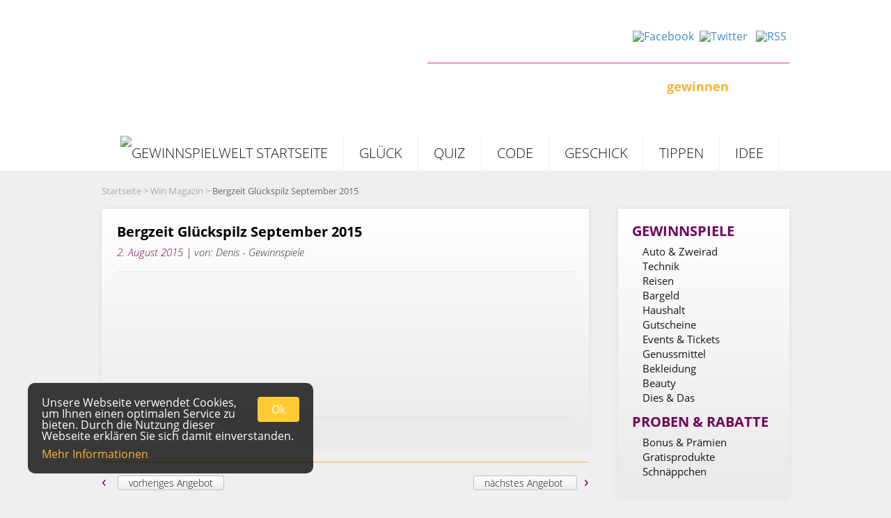

--- FILE ---
content_type: text/html; charset=UTF-8
request_url: https://www.gewinnspielwelt.de/slider/bergzeit-glueckspilz-august-2015/
body_size: 8034
content:
 <!DOCTYPE html PUBLIC "-//W3C//DTD XHTML 1.0 Transitional//DE" "http://www.w3.org/TR/xhtml1/DTD/xhtml1-transitional.dtd">
<html xmlns="http://www.w3.org/1999/xhtml" lang="de">
<head profile="http://gmpg.org/xfn/11">

	<meta http-equiv="Content-Type" content="text/html; charset=UTF-8" />
	<meta name="viewport" content="width=988, user-scalable=yes, initial-scale=1, maximum-scale=5">
	<title>Bergzeit Glückspilz September 2015</title>
	<link rel="shortcut icon" href="https://www.gewinnspielwelt.de/wp-content/themes/gewinnspielwelt/images/favicon/favicon.ico" type="image/x-icon" />
	<link rel="apple-touch-icon" sizes="57x57" href="https://www.gewinnspielwelt.de/wp-content/themes/gewinnspielwelt/images/favicon/apple-touch-icon-57x57.png">
	<link rel="apple-touch-icon" sizes="60x60" href="https://www.gewinnspielwelt.de/wp-content/themes/gewinnspielwelt/images/favicon/apple-touch-icon-60x60.png">
	<link rel="apple-touch-icon" sizes="72x72" href="https://www.gewinnspielwelt.de/wp-content/themes/gewinnspielwelt/images/favicon/apple-touch-icon-72x72.png">
	<link rel="apple-touch-icon" sizes="76x76" href="https://www.gewinnspielwelt.de/wp-content/themes/gewinnspielwelt/images/favicon/apple-touch-icon-76x76.png">
	<link rel="apple-touch-icon" sizes="114x114" href="https://www.gewinnspielwelt.de/wp-content/themes/gewinnspielwelt/images/favicon/apple-touch-icon-114x114.png">
	<link rel="apple-touch-icon" sizes="120x120" href="https://www.gewinnspielwelt.de/wp-content/themes/gewinnspielwelt/images/favicon/apple-touch-icon-120x120.png">
	<link rel="apple-touch-icon" sizes="144x144" href="https://www.gewinnspielwelt.de/wp-content/themes/gewinnspielwelt/images/favicon/apple-touch-icon-144x144.png">
	<link rel="apple-touch-icon" sizes="152x152" href="https://www.gewinnspielwelt.de/wp-content/themes/gewinnspielwelt/images/favicon/apple-touch-icon-152x152.png">
	<link rel="apple-touch-icon" sizes="180x180" href="https://www.gewinnspielwelt.de/wp-content/themes/gewinnspielwelt/images/favicon/apple-touch-icon-180x180.png">
	<link rel="icon" type="image/png" href="https://www.gewinnspielwelt.de/wp-content/themes/gewinnspielwelt/images/favicon/favicon-16x16.png" sizes="16x16">
	<link rel="icon" type="image/png" href="https://www.gewinnspielwelt.de/wp-content/themes/gewinnspielwelt/images/favicon/favicon-32x32.png" sizes="32x32">
	<link rel="icon" type="image/png" href="https://www.gewinnspielwelt.de/wp-content/themes/gewinnspielwelt/images/favicon/favicon-96x96.png" sizes="96x96">
	<link rel="icon" type="image/png" href="https://www.gewinnspielwelt.de/wp-content/themes/gewinnspielwelt/images/favicon/android-chrome-192x192.png" sizes="192x192">
	<meta name="msapplication-square70x70logo" content="https://www.gewinnspielwelt.de/wp-content/themes/gewinnspielwelt/images/favicon/smalltile.png" />
	<meta name="msapplication-square150x150logo" content="https://www.gewinnspielwelt.de/wp-content/themes/gewinnspielwelt/images/favicon/mediumtile.png" />
	<meta name="msapplication-wide310x150logo" content="https://www.gewinnspielwelt.de/wp-content/themes/gewinnspielwelt/images/favicon/widetile.png" />
	<meta name="msapplication-square310x310logo" content="https://www.gewinnspielwelt.de/wp-content/themes/gewinnspielwelt/images/favicon/largetile.png" />

	<link rel="stylesheet" href="https://www.gewinnspielwelt.de/wp-content/cache/autoptimize/css/autoptimize_single_935df785643fc0d168a4fe9f06688c66.css" type="text/css" media="screen" />
	<link rel="pingback" href="https://www.gewinnspielwelt.de/xmlrpc.php" />
	<script type="text/javascript">
		var blogUrl = "https://www.gewinnspielwelt.de/";
		var templateUrl = "https://www.gewinnspielwelt.de/wp-content/themes/gewinnspielwelt";
	</script>
	<script type="text/javascript"> 
	var gaProperty = 'UA-56570064-1';
	var disableStr = 'ga-disable-' + gaProperty;
	if (document.cookie.indexOf(disableStr + '=true') > -1) {
	window[disableStr] = true;
	}
	function gaOptout() {
	document.cookie = disableStr + '=true; expires=Thu, 31 Dec 2099 23:59:59 UTC; path=/';
	window[disableStr] = true;
	}
	function gaOptin() {
	document.cookie = disableStr + '=false; expires=Thu, 31 Dec 2099 23:59:59 UTC; path=/';
	window[disableStr] = false;
	}
	//standard is opt-out
	//gaOptout();
	</script>
	<script>
		(function(i,s,o,g,r,a,m){i['GoogleAnalyticsObject']=r;i[r]=i[r]||function(){
		(i[r].q=i[r].q||[]).push(arguments)},i[r].l=1*new Date();a=s.createElement(o),
		m=s.getElementsByTagName(o)[0];a.async=1;a.src=g;m.parentNode.insertBefore(a,m)
		})(window,document,'script','//www.google-analytics.com/analytics.js','ga');

		ga('create', 'UA-56570064-1', 'auto');
		ga('set', 'anonymizeIp', true);
		ga('send', 'pageview');
	</script>

	<meta name='robots' content='index, follow, max-image-preview:large, max-snippet:-1, max-video-preview:-1' />

	<!-- This site is optimized with the Yoast SEO plugin v17.2 - https://yoast.com/wordpress/plugins/seo/ -->
	<meta name="description" content="Im Monat August verlost Bergzeit ein ein Winter-Parka von 66° North im Wert von über 500,- Euro. Jetzt kostenlos Bergzeit Glückspilz Gewinnspiel teilnehmen." />
	<link rel="canonical" href="https://www.gewinnspielwelt.de/slider/bergzeit-glueckspilz-august-2015/" />
	<meta property="og:locale" content="de_DE" />
	<meta property="og:type" content="article" />
	<meta property="og:title" content="Bergzeit Glückspilz September 2015" />
	<meta property="og:description" content="Im Monat August verlost Bergzeit ein ein Winter-Parka von 66° North im Wert von über 500,- Euro. Jetzt kostenlos Bergzeit Glückspilz Gewinnspiel teilnehmen." />
	<meta property="og:url" content="https://www.gewinnspielwelt.de/slider/bergzeit-glueckspilz-august-2015/" />
	<meta property="og:site_name" content="Gewinnspiele kostenlos und seriös" />
	<meta property="article:modified_time" content="2015-10-02T21:47:48+00:00" />
	<script type="application/ld+json" class="yoast-schema-graph">{"@context":"https://schema.org","@graph":[{"@type":"WebSite","@id":"https://www.gewinnspielwelt.de/#website","url":"https://www.gewinnspielwelt.de/","name":"Gewinnspiele kostenlos und seri\u00f6s","description":"Gratis Gewinnspiele - mitmachen und Preise gewinnen","potentialAction":[{"@type":"SearchAction","target":{"@type":"EntryPoint","urlTemplate":"https://www.gewinnspielwelt.de/?s={search_term_string}"},"query-input":"required name=search_term_string"}],"inLanguage":"de"},{"@type":"WebPage","@id":"https://www.gewinnspielwelt.de/slider/bergzeit-glueckspilz-august-2015/#webpage","url":"https://www.gewinnspielwelt.de/slider/bergzeit-glueckspilz-august-2015/","name":"Bergzeit Gl\u00fcckspilz September 2015","isPartOf":{"@id":"https://www.gewinnspielwelt.de/#website"},"datePublished":"2015-08-02T21:00:19+00:00","dateModified":"2015-10-02T21:47:48+00:00","description":"Im Monat August verlost Bergzeit ein ein Winter-Parka von 66\u00b0 North im Wert von \u00fcber 500,- Euro. Jetzt kostenlos Bergzeit Gl\u00fcckspilz Gewinnspiel teilnehmen.","breadcrumb":{"@id":"https://www.gewinnspielwelt.de/slider/bergzeit-glueckspilz-august-2015/#breadcrumb"},"inLanguage":"de","potentialAction":[{"@type":"ReadAction","target":["https://www.gewinnspielwelt.de/slider/bergzeit-glueckspilz-august-2015/"]}]},{"@type":"BreadcrumbList","@id":"https://www.gewinnspielwelt.de/slider/bergzeit-glueckspilz-august-2015/#breadcrumb","itemListElement":[{"@type":"ListItem","position":1,"name":"Home","item":"https://www.gewinnspielwelt.de/"},{"@type":"ListItem","position":2,"name":"Bergzeit Gl\u00fcckspilz September 2015"}]}]}</script>
	<!-- / Yoast SEO plugin. -->


<link rel='dns-prefetch' href='//s.w.org' />
<link rel="alternate" type="application/rss+xml" title="Gewinnspiele kostenlos und seriös &raquo; Feed" href="https://www.gewinnspielwelt.de/feed/" />
<link rel="alternate" type="application/rss+xml" title="Gewinnspiele kostenlos und seriös &raquo; Kommentar-Feed" href="https://www.gewinnspielwelt.de/comments/feed/" />
		<script type="text/javascript">
			window._wpemojiSettings = {"baseUrl":"https:\/\/s.w.org\/images\/core\/emoji\/13.1.0\/72x72\/","ext":".png","svgUrl":"https:\/\/s.w.org\/images\/core\/emoji\/13.1.0\/svg\/","svgExt":".svg","source":{"concatemoji":"https:\/\/www.gewinnspielwelt.de\/wp-includes\/js\/wp-emoji-release.min.js?ver=5.8.12"}};
			!function(e,a,t){var n,r,o,i=a.createElement("canvas"),p=i.getContext&&i.getContext("2d");function s(e,t){var a=String.fromCharCode;p.clearRect(0,0,i.width,i.height),p.fillText(a.apply(this,e),0,0);e=i.toDataURL();return p.clearRect(0,0,i.width,i.height),p.fillText(a.apply(this,t),0,0),e===i.toDataURL()}function c(e){var t=a.createElement("script");t.src=e,t.defer=t.type="text/javascript",a.getElementsByTagName("head")[0].appendChild(t)}for(o=Array("flag","emoji"),t.supports={everything:!0,everythingExceptFlag:!0},r=0;r<o.length;r++)t.supports[o[r]]=function(e){if(!p||!p.fillText)return!1;switch(p.textBaseline="top",p.font="600 32px Arial",e){case"flag":return s([127987,65039,8205,9895,65039],[127987,65039,8203,9895,65039])?!1:!s([55356,56826,55356,56819],[55356,56826,8203,55356,56819])&&!s([55356,57332,56128,56423,56128,56418,56128,56421,56128,56430,56128,56423,56128,56447],[55356,57332,8203,56128,56423,8203,56128,56418,8203,56128,56421,8203,56128,56430,8203,56128,56423,8203,56128,56447]);case"emoji":return!s([10084,65039,8205,55357,56613],[10084,65039,8203,55357,56613])}return!1}(o[r]),t.supports.everything=t.supports.everything&&t.supports[o[r]],"flag"!==o[r]&&(t.supports.everythingExceptFlag=t.supports.everythingExceptFlag&&t.supports[o[r]]);t.supports.everythingExceptFlag=t.supports.everythingExceptFlag&&!t.supports.flag,t.DOMReady=!1,t.readyCallback=function(){t.DOMReady=!0},t.supports.everything||(n=function(){t.readyCallback()},a.addEventListener?(a.addEventListener("DOMContentLoaded",n,!1),e.addEventListener("load",n,!1)):(e.attachEvent("onload",n),a.attachEvent("onreadystatechange",function(){"complete"===a.readyState&&t.readyCallback()})),(n=t.source||{}).concatemoji?c(n.concatemoji):n.wpemoji&&n.twemoji&&(c(n.twemoji),c(n.wpemoji)))}(window,document,window._wpemojiSettings);
		</script>
		<style type="text/css">
img.wp-smiley,
img.emoji {
	display: inline !important;
	border: none !important;
	box-shadow: none !important;
	height: 1em !important;
	width: 1em !important;
	margin: 0 .07em !important;
	vertical-align: -0.1em !important;
	background: none !important;
	padding: 0 !important;
}
</style>
	<link rel='stylesheet' id='wp-block-library-css'  href='https://www.gewinnspielwelt.de/wp-includes/css/dist/block-library/style.min.css?ver=5.8.12' type='text/css' media='all' />
<link rel='stylesheet' id='contact-form-7-css'  href='https://www.gewinnspielwelt.de/wp-content/cache/autoptimize/css/autoptimize_single_37385965aee1a6dfecc92055835a9313.css?ver=5.4.2' type='text/css' media='all' />
<link rel='stylesheet' id='newsletter-css'  href='https://www.gewinnspielwelt.de/wp-content/cache/autoptimize/css/autoptimize_single_d784b0d2b6a3fd87c0a038ca75aba006.css?ver=7.6.5' type='text/css' media='all' />
<link rel="https://api.w.org/" href="https://www.gewinnspielwelt.de/wp-json/" /><link rel="EditURI" type="application/rsd+xml" title="RSD" href="https://www.gewinnspielwelt.de/xmlrpc.php?rsd" />
<link rel="wlwmanifest" type="application/wlwmanifest+xml" href="https://www.gewinnspielwelt.de/wp-includes/wlwmanifest.xml" /> 
<link rel='shortlink' href='https://www.gewinnspielwelt.de/?p=5528' />
<link rel="alternate" type="application/json+oembed" href="https://www.gewinnspielwelt.de/wp-json/oembed/1.0/embed?url=https%3A%2F%2Fwww.gewinnspielwelt.de%2Fslider%2Fbergzeit-glueckspilz-august-2015%2F" />
<link rel="alternate" type="text/xml+oembed" href="https://www.gewinnspielwelt.de/wp-json/oembed/1.0/embed?url=https%3A%2F%2Fwww.gewinnspielwelt.de%2Fslider%2Fbergzeit-glueckspilz-august-2015%2F&#038;format=xml" />

<!-- Google tag (gtag.js) -->
<script async src="https://www.googletagmanager.com/gtag/js?id=G-H0EC1MVVV6"></script>
<script>
  window.dataLayer = window.dataLayer || [];
  function gtag(){dataLayer.push(arguments);}
  gtag('js', new Date());

  gtag('config', 'G-H0EC1MVVV6');
</script>

<meta name="mylead-verification" content="0ac1bdd41792e3b82ed318e2adf62ef1">	
	
</head>
<body>

<!-- Facebook Start -->

<div id="fb-root"></div>
<script>(function(d, s, id) {
  var js, fjs = d.getElementsByTagName(s)[0];
  if (d.getElementById(id)) return;
  js = d.createElement(s); js.id = id;
  js.src = "//connect.facebook.net/de_DE/sdk.js#xfbml=1&version=v2.0";
  fjs.parentNode.insertBefore(js, fjs);
}(document, 'script', 'facebook-jssdk'));</script>
<!-- Facebook End -->
<div id="fb-root"></div>
<script async defer crossorigin="anonymous" src="https://connect.facebook.net/de_DE/sdk.js#xfbml=1&version=v12.0" nonce="P8iGy53b"></script>
 
<div class="wrapper">
	<div class="header">
		<div class="header_inner">
			<a href="https://www.gewinnspielwelt.de/">&nbsp;</a>
			<div class="header_right">
				<div class="header_social_buttons">
					<a target="_blank" href="https://www.facebook.com/Gewinnspielwelt"><img src="https://www.gewinnspielwelt.de/wp-content/themes/gewinnspielwelt/images/facebook.png" id="facebook" title="Facebook" alt="Facebook"></a>
					<a target="_blank" href="https://twitter.com/gewinnwelt"><img src="https://www.gewinnspielwelt.de/wp-content/themes/gewinnspielwelt/images/twitter.png" id="twitter"  title="Twitter" alt="Twitter"></a>
					<a target="_blank" href="https://gewinnspielwelt.de/feed/?post_type=gewinnspiel"><img src="https://www.gewinnspielwelt.de/wp-content/themes/gewinnspielwelt/images/rss.png" id="rss" title="RSS" alt="RSS"></a>
				</div><!-- header_social_buttons -->
				<div class="header_search">
					<form role="search" method="get" id="searchform" class="searchform" action="https://www.gewinnspielwelt.de/">
	<div>
		<label class="screen-reader-text" for="s">Ich will</label>
		<input type="text" value="" name="s" id="s" />
        <input type="hidden" value="gewinnspiel" name="post_type[]" />
        <input type="hidden" value="post" name="post_type[]" />
		<input type="submit" id="searchsubmit" value="gewinnen" />
	</div>
</form>
				</div><!-- header_search -->
			</div><!-- header_right -->
			<div style="clear:both;"></div>
			<div class="navigation">
								<ul>
					<li><a href="https://www.gewinnspielwelt.de/">&nbsp;<img src="https://www.gewinnspielwelt.de/wp-content/themes/gewinnspielwelt/images/home_button.png" id="Gewinnspiel" title="Gewinnspielwelt" alt="Gewinnspielwelt Startseite"></a></li>
						<li><a href="https://www.gewinnspielwelt.de/gewinnkategorien/glueck/">Glück</a></li><li><a href="https://www.gewinnspielwelt.de/gewinnkategorien/quiz/">Quiz</a></li><li><a href="https://www.gewinnspielwelt.de/gewinnkategorien/code/">Code</a></li><li><a href="https://www.gewinnspielwelt.de/gewinnkategorien/geschick/">Geschick</a></li><li><a href="https://www.gewinnspielwelt.de/gewinnkategorien/tippen/">Tippen</a></li><li><a href="https://www.gewinnspielwelt.de/gewinnkategorien/idee/">Idee</a></li>					<li><a href="https://www.gewinnspielwelt.de/win-magazin/"><img src="https://www.gewinnspielwelt.de/wp-content/themes/gewinnspielwelt/images/earth_button.png" id="Gewinnspiel Magazin" title="gratis Gewinnmagazin" alt="Gewinnspielwelt Magazin"> Win Magazin</a></li>
				</ul>
			</div>
			<div class="breadcr">
				<a href="https://www.gewinnspielwelt.de">Startseite</a> &gt; Win Magazin &gt; <span class="dark">Bergzeit Glückspilz September 2015</span>			</div>

		</div><!-- header_inner -->
	</div><!-- header -->
	<div class="sidebar">
		<div class="competitions_box">
	<span>Gewinnspiele</span>
	<ul>
	<li><a href="https://www.gewinnspielwelt.de/rubrik/auto-zweirad/">Auto &amp; Zweirad</a></li><li><a href="https://www.gewinnspielwelt.de/rubrik/technik/">Technik</a></li><li><a href="https://www.gewinnspielwelt.de/rubrik/reisen/">Reisen</a></li><li><a href="https://www.gewinnspielwelt.de/rubrik/bargeld/">Bargeld</a></li><li><a href="https://www.gewinnspielwelt.de/rubrik/haushalt/">Haushalt</a></li><li><a href="https://www.gewinnspielwelt.de/rubrik/gutscheine/">Gutscheine</a></li><li><a href="https://www.gewinnspielwelt.de/rubrik/eintrittskarten/">Events &amp; Tickets</a></li><li><a href="https://www.gewinnspielwelt.de/rubrik/lebensmittel/">Genussmittel</a></li><li><a href="https://www.gewinnspielwelt.de/rubrik/bekleidung/">Bekleidung</a></li><li><a href="https://www.gewinnspielwelt.de/rubrik/beauty/">Beauty</a></li><li><a href="https://www.gewinnspielwelt.de/rubrik/sonstige/">Dies &amp; Das</a></li>	</ul>
	<span>Proben &amp; Rabatte</span>
	<ul>
	<li><a href="https://www.gewinnspielwelt.de/proben/praemien/">Bonus &amp; Prämien</a></li><li><a href="https://www.gewinnspielwelt.de/proben/gratisprodukte/">Gratisprodukte</a></li><li><a href="https://www.gewinnspielwelt.de/proben/schnaeppchen/">Schnäppchen</a></li>	</ul>
</div>
<div class="user_competitions_box">
	<div class="heading">
		<img src="https://www.gewinnspielwelt.de/wp-content/themes/gewinnspielwelt/images/user_competitions_icon.png" title="User Gewinnspiele" alt="Nutzer Icon"><span>User Gewinnspiele</span><br>
	</div>
	<a href="https://www.gewinnspielwelt.de/gewinnspiel-eintragen/"><img src="https://www.gewinnspielwelt.de/wp-content/themes/gewinnspielwelt/images/user_competition_insert.png" id="Gewinnspiel eintragen" title="Gewinnspiel eintragen" alt="Gewinnspiel eintragen"></a>
	<a href="https://www.gewinnspielwelt.de/usergewinnspiele/"><img src="https://www.gewinnspielwelt.de/wp-content/themes/gewinnspielwelt/images/user_competition_show.png" id="User Gewinnspiele ansehen" title="User Gewinnspiele ansehen" alt="User Gewinnspiele ansehen"></a>
</div>
<div class="facebook_box">
	<span>Facebook Fans</span>
	<div class="fb-like-box" data-href="https://www.facebook.com/Gewinnspielwelt" data-width="210" data-height="310" data-colorscheme="light" data-show-faces="true" data-header="false" data-stream="false" data-show-border="false"></div>
</div>
<div class="new_box competitions">
	<span class="new">Neueste</span><span class="heading"> Gewinnspiele</span>
			<ul class="recent-posts">
							<li><a href="https://www.gewinnspielwelt.de/gewinnspiel/gewinne-mit-rewe/">Gewinne mit Rewe einen von 55 Bosch Air Fryer<br>
				<span class="read_more"> weiterlesen &rsaquo;</a></li>
							<li><a href="https://www.gewinnspielwelt.de/gewinnspiel/edeka-gewinnspiel-2/">Edeka Gewinnspiel um 3x Garmin vívoactive, 6x Smartwatches &#038; zahlreiche Jahresabos gewinnen<br>
				<span class="read_more"> weiterlesen &rsaquo;</a></li>
							<li><a href="https://www.gewinnspielwelt.de/gewinnspiel/gaming-laptop-gewinnen-xmg-core-15-im-wert-von-2-000-euro/">Gaming Laptop gewinnen &#8211; XMG Core 15 im Wert von 2.000,- Euro<br>
				<span class="read_more"> weiterlesen &rsaquo;</a></li>
					</ul>
	</div><div class="new_box user_competitions">
	<span class="new">Neue</span><span class="heading"> User Gewinnspiele</span>
			<ul class="recent-posts">
							<li><a href="https://www.gewinnspielwelt.de/usergewinnspiel/lumo-x-eatsmarter/">Lumo x EatSmarter<br>
				<span class="read_more"> weiterlesen &rsaquo;</a></li>
							<li><a href="https://www.gewinnspielwelt.de/usergewinnspiel/gewinnspiel-genuss-auf-knopfdruck-die-satisfry-heissluftfritteuse-von-russell-hobbs/">GEWINNSPIEL Genuss auf Knopfdruck: die Satisfry Heißluftfritteuse von Russell Hobbs<br>
				<span class="read_more"> weiterlesen &rsaquo;</a></li>
							<li><a href="https://www.gewinnspielwelt.de/usergewinnspiel/gewinnspiel-eleplant-und-eatsmarter/">Gewinnspiel Eleplant und EatSmarter<br>
				<span class="read_more"> weiterlesen &rsaquo;</a></li>
							<li><a href="https://www.gewinnspielwelt.de/usergewinnspiel/tolle-gewinne-mit-hoher-gewinnchance/">Tolle Gewinne mit hoher Gewinnchance<br>
				<span class="read_more"> weiterlesen &rsaquo;</a></li>
							<li><a href="https://www.gewinnspielwelt.de/usergewinnspiel/monetenfuchs-akku-schrauber-gewinnspiel/">Monetenfuchs: Akku-Schrauber Gewinnspiel<br>
				<span class="read_more"> weiterlesen &rsaquo;</a></li>
							<li><a href="https://www.gewinnspielwelt.de/usergewinnspiel/nat-games-de/">NAT-Games.de verlost 2x ‚Metroid Prime 4‘ plus Merchandise-Paket (Nintendo Deutschland)<br>
				<span class="read_more"> weiterlesen &rsaquo;</a></li>
					</ul>
	</div>





	</div><!-- sidebar -->

	<div class="main">
		<div class="main_box">
								<div class="heading">
						<h1><a href="https://www.gewinnspielwelt.de/slider/bergzeit-glueckspilz-august-2015/">Bergzeit Glückspilz September 2015</a></h1>
						<span class="created_date">2. August 2015</span>
						<span class="admin"> | von: Denis - Gewinnspiele  </span>
					</div>
					<div class="content">
												<div style="clear: left;"></div>
					</div>

						</div>
		<div class="pagination">
			<a href="https://www.gewinnspielwelt.de/slider/gewinne-eine-london-reise/" rel="prev">&lsaquo; <span class="pagination_button"> vorheriges Angebot </span></a>			<a href="https://www.gewinnspielwelt.de/slider/tchibo-verlost-5-reisen-in-die-schoene-provence/" rel="next"><span class="pagination_button"> n&auml;chstes Angebot </span> &rsaquo; </a>		</div>
		<div class="commentbox">
			<div class="comment_heading">
	<h3>Kommentare</h3>
</div>

<form action="https://www.gewinnspielwelt.de/wp-comments-post.php" method="post" id="commentform">

	  <input type="text" name="author" id="author" value="" placeholder="Dein Name" size="22" tabindex="1"/>

	  <input type="text" name="email" id="email" value="" placeholder="Deine eMailadresse"  size="22" tabindex="2" />

	  <textarea name="comment" id="comment" rows="10" tabindex="3" placeholder="Dein Kommentar" style="resize: none;" ></textarea>

	  <input name="submit" type="submit" id="submit" tabindex="4" value="Absenden" />
	  <input type="hidden" name="comment_post_ID" value="5528" />

   
</form>
		</div>
			</div>
	</div>
	<div style="clear: both;"></div>

		<div class="footer">
			<div class="footer_inner">
				<div class="alphabet">
					<h4>Alle Gewinnspiel-Anbieter auf einen Blick</h4>
					<a class="first" href="https://www.gewinnspielwelt.de/anbieteruebersicht/?KEY=0-9#0-9">0-9</a>
					<a href="https://www.gewinnspielwelt.de/anbieteruebersicht/?KEY=A#A">A</a><a href="https://www.gewinnspielwelt.de/anbieteruebersicht/?KEY=B#B">B</a><a href="https://www.gewinnspielwelt.de/anbieteruebersicht/?KEY=C#C">C</a><a href="https://www.gewinnspielwelt.de/anbieteruebersicht/?KEY=D#D">D</a><a href="https://www.gewinnspielwelt.de/anbieteruebersicht/?KEY=E#E">E</a><a href="https://www.gewinnspielwelt.de/anbieteruebersicht/?KEY=F#F">F</a><a href="https://www.gewinnspielwelt.de/anbieteruebersicht/?KEY=G#G">G</a><a href="https://www.gewinnspielwelt.de/anbieteruebersicht/?KEY=H#H">H</a><a href="https://www.gewinnspielwelt.de/anbieteruebersicht/?KEY=I#I">I</a><a href="https://www.gewinnspielwelt.de/anbieteruebersicht/?KEY=J#J">J</a><a href="https://www.gewinnspielwelt.de/anbieteruebersicht/?KEY=K#K">K</a><a href="https://www.gewinnspielwelt.de/anbieteruebersicht/?KEY=L#L">L</a><a href="https://www.gewinnspielwelt.de/anbieteruebersicht/?KEY=M#M">M</a><a href="https://www.gewinnspielwelt.de/anbieteruebersicht/?KEY=N#N">N</a><a href="https://www.gewinnspielwelt.de/anbieteruebersicht/?KEY=O#O">O</a><a href="https://www.gewinnspielwelt.de/anbieteruebersicht/?KEY=P#P">P</a><a href="https://www.gewinnspielwelt.de/anbieteruebersicht/?KEY=Q#Q">Q</a><a href="https://www.gewinnspielwelt.de/anbieteruebersicht/?KEY=R#R">R</a><a href="https://www.gewinnspielwelt.de/anbieteruebersicht/?KEY=S#S">S</a><a href="https://www.gewinnspielwelt.de/anbieteruebersicht/?KEY=T#T">T</a><a href="https://www.gewinnspielwelt.de/anbieteruebersicht/?KEY=U#U">U</a><a href="https://www.gewinnspielwelt.de/anbieteruebersicht/?KEY=V#V">V</a><a href="https://www.gewinnspielwelt.de/anbieteruebersicht/?KEY=W#W">W</a><a href="https://www.gewinnspielwelt.de/anbieteruebersicht/?KEY=X#X">X</a><a href="https://www.gewinnspielwelt.de/anbieteruebersicht/?KEY=Y#Y">Y</a><a href="https://www.gewinnspielwelt.de/anbieteruebersicht/?KEY=Z#Z">Z</a>				</div><!-- alphabet -->
				<div class="boxes">
					<div class="rubriken">
						<h4>Rubriken</h4>
												<ul>
							<li><a href="https://www.gewinnspielwelt.de/gewinnkategorien/glueck/">Glück</a></li><li><a href="https://www.gewinnspielwelt.de/gewinnkategorien/quiz/">Quiz</a></li><li><a href="https://www.gewinnspielwelt.de/gewinnkategorien/code/">Code</a></li><li><a href="https://www.gewinnspielwelt.de/gewinnkategorien/geschick/">Geschick</a></li><li><a href="https://www.gewinnspielwelt.de/gewinnkategorien/tippen/">Tippen</a></li><li><a href="https://www.gewinnspielwelt.de/gewinnkategorien/idee/">Idee</a></li>						</ul>
					</div>
					<div class="kategorien">
						<h4>Kategorien</h4>
						<ul id="menu-kategorien" class=""><li id="menu-item-13449" class="menu-item menu-item-type-post_type menu-item-object-page menu-item-13449"><a href="https://www.gewinnspielwelt.de/gewinnspiele/">Gewinnspiele kostenlos</a></li>
<li id="menu-item-13448" class="menu-item menu-item-type-post_type menu-item-object-page menu-item-13448"><a href="https://www.gewinnspielwelt.de/proben/">Proben &#038; Rabatte</a></li>
<li id="menu-item-13450" class="menu-item menu-item-type-post_type menu-item-object-page current_page_parent menu-item-13450"><a href="https://www.gewinnspielwelt.de/win-magazin/">WIN Magazin</a></li>
</ul>						<h5>User Gewinnspiele</h5>
						<ul id="menu-user" class="secondary"><li id="menu-item-13447" class="menu-item menu-item-type-custom menu-item-object-custom menu-item-13447"><a href="http://www.gewinnspielwelt.de/usergewinnspiele/">Ansehen</a></li>
<li id="menu-item-13446" class="menu-item menu-item-type-post_type menu-item-object-page menu-item-13446"><a href="https://www.gewinnspielwelt.de/gewinnspiel-eintragen/">Eintragen</a></li>
</ul>
					</div>
					<div class="service">
						<h4>Service</h4>
						<ul id="menu-service" class=""><li id="menu-item-13445" class="menu-item menu-item-type-post_type menu-item-object-page menu-item-13445"><a href="https://www.gewinnspielwelt.de/ueber-uns/">Über Gewinnspielwelt.de</a></li>
<li id="menu-item-13444" class="menu-item menu-item-type-post_type menu-item-object-page menu-item-13444"><a href="https://www.gewinnspielwelt.de/impressum/">Impressum</a></li>
<li id="menu-item-25226" class="menu-item menu-item-type-post_type menu-item-object-page menu-item-25226"><a href="https://www.gewinnspielwelt.de/datenschutz/">Datenschutz Erklärung</a></li>
<li id="menu-item-13443" class="menu-item menu-item-type-post_type menu-item-object-page menu-item-13443"><a href="https://www.gewinnspielwelt.de/kontakt/">Kontakt</a></li>
<li id="menu-item-13442" class="menu-item menu-item-type-post_type menu-item-object-page menu-item-13442"><a href="https://www.gewinnspielwelt.de/preise-gewinnspieleintrag/">Preise Gewinnspieleintrag</a></li>
</ul>						<h5>Social Media</h5>
						<a target="_blank" href="https://www.facebook.com/Gewinnspielwelt"><img src="https://www.gewinnspielwelt.de/wp-content/themes/gewinnspielwelt/images/facebook_footer.png" id="facebook" title="Wir bei Facebook" alt="Facebook Button"></a>
						<a target="_blank" href="https://twitter.com/gewinnwelt"><img src="https://www.gewinnspielwelt.de/wp-content/themes/gewinnspielwelt/images/twitter_footer.png" id="twitter"  title="Wir bei Twitter" alt="Twitter Button"></a>
						<a target="_blank" href="http://gewinnspielwelt.de/feed/?post_type=gewinnspiel"><img src="https://www.gewinnspielwelt.de/wp-content/themes/gewinnspielwelt/images/rss_footer.png" id="rss" title="Unser RSS Feed" alt="RSS Button"></a>
					</div>
					<div class="newsletter">
						<h4>Newsletter</h4>
						<span>Keine Gewinne mehr verpassen! Melden Sie sich jetzt für unseren beliebten Newsletter an.</span>
						<!--form action="" method="post">
							<input type="text" id="username" name="username" placeholder="Ihr Name">
							<input type="text" id="email" name="email" placeholder="Ihre eMail Adresse">
							<input type="submit" id="book_newsletter" value="anmelden">
						</form-->
						<script type="text/javascript">
							//<![CDATA[
							// if (typeof newsletter_check !== "function") {
							// window.newsletter_check = function (f) {
							// 	var re = /^([a-zA-Z0-9_\.\-\+])+\@(([a-zA-Z0-9\-]{1,})+\.)+([a-zA-Z0-9]{2,})+$/;
							// 	if (!re.test(f.elements["ne"].value)) {
							// 		alert("Bitte geben Sie eine gültige E-Mail Adresse ein. ");
							// 		return false;
							// 	}
							// 	if (f.elements["nn"] && (f.elements["nn"].value == "" || f.elements["nn"].value == f.elements["nn"].defaultValue)) {
							// 		alert("Bitte geben Sie einen Namen an. ");
							// 		return false;
							// 	}
							// 	if (f.elements["ny"] && !f.elements["ny"].checked) {
							// 		alert("Bitte akzeptieren Sie die Anmeldebedingungen. ");
							// 		return false;
							// 	}
							// 	return true;
							// }
							// }
							//]]>
						</script>

						<!-- <div class="newsletter newsletter-subscription">
							<form method="post" action="http://gewinnspielwelt.de/wp-content/plugins/newsletter/do/subscribe.php" onsubmit="return newsletter_check(this)">

							<table cellspacing="0" cellpadding="3" border="0">
								<tr>
									<td><input class="newsletter-firstname" type="text" placeholder="Ihr Name" name="nn" size="30"required></td>
								</tr>
								<tr>
									<td align="left"><input class="newsletter-email" placeholder="Ihre eMail Adresse" type="email" name="ne" size="30" required></td>
								</tr>
								<tr>
									<td colspan="2" class="newsletter-td-submit">
										<input class="newsletter-submit" type="submit" value="anmelden"/>
									</td>
								</tr>
								</table>
							</form>
						</div> -->

						<div class="newsletter newsletter-subscription">
								<form action="https://feedburner.google.com/fb/a/mailverify" method="post" target="popupwindow" onsubmit="window.open('https://feedburner.google.com/fb/a/mailverify?uri=gewinnspielwelt', 'popupwindow', 'scrollbars=yes,width=550,height=520');return true">
		<input type="hidden" value="gewinnspielwelt" name="uri"/>
		<input type="hidden" name="loc" value="de_DE"/>

		<table cellspacing="0" cellpadding="3" border="0">
			<tr>
				<td align="left"><input class="newsletter-email" placeholder="Ihre eMail Adresse" type="email" name="email" size="30" required></td>
			</tr>

			<tr>
				<td> 
					<div class="acceptance-box" style="margin-top: 10px;">	
						<p style="font-size: 11px;"><span class="wpcf7-form-control-wrap acceptance-707"><input type="checkbox" name="acceptance-707" value="1" class="wpcf7-form-control wpcf7-acceptance" aria-invalid="false" required="required" style="width: 12px !important; height: 12px !important; float: left; margin: 0px 10px 0px 0px;"></span> * Ich bin damit einverstanden, dass meine Daten für eine Kontaktaufnahme gespeichert werden. Genauere Informationen habe ich der <a href="http://www.gewinnspielwelt.de/datenschutz/">Datenschutzerklärung</a> entnommen.</p> 
					</div>
				</td>
			</tr>
			<tr>
				<td colspan="2" class="newsletter-td-submit">
					<input class="newsletter-submit" type="submit" value="anmelden"/>
				</td>
			</tr>

		</table>
	</form>
							</div>
					</div>

				</div><!-- boxes -->
				<div class="bottom_line">
					<span> &copy;2026 by gewinnspielwelt.de </span>
					<div class="violet_line">
						&nbsp;
					</div>
				</div><!-- bottom_line -->
			</div><!-- footer-inner -->
		</div><!-- footer -->
	</div><!-- wrapper -->

	<script type='text/javascript' src='https://www.gewinnspielwelt.de/wp-includes/js/dist/vendor/regenerator-runtime.min.js?ver=0.13.7' id='regenerator-runtime-js'></script>
<script type='text/javascript' src='https://www.gewinnspielwelt.de/wp-includes/js/dist/vendor/wp-polyfill.min.js?ver=3.15.0' id='wp-polyfill-js'></script>
<script type='text/javascript' id='contact-form-7-js-extra'>
/* <![CDATA[ */
var wpcf7 = {"api":{"root":"https:\/\/www.gewinnspielwelt.de\/wp-json\/","namespace":"contact-form-7\/v1"}};
/* ]]> */
</script>
<script type='text/javascript' src='https://www.gewinnspielwelt.de/wp-content/plugins/contact-form-7/includes/js/index.js?ver=5.4.2' id='contact-form-7-js'></script>
<script type='text/javascript' src='https://www.gewinnspielwelt.de/wp-includes/js/wp-embed.min.js?ver=5.8.12' id='wp-embed-js'></script>

	<script src="https://www.gewinnspielwelt.de/wp-content/themes/gewinnspielwelt/js/jquery.min.js" type="text/javascript"></script>
	<script src="https://www.gewinnspielwelt.de/wp-content/themes/gewinnspielwelt/jquery-ui/jquery-ui.min.js" type="text/javascript"></script>
	<script src="https://www.gewinnspielwelt.de/wp-content/themes/gewinnspielwelt/js/bootstrap.min.js" type="text/javascript"></script>
	<script src="https://www.gewinnspielwelt.de/wp-content/themes/gewinnspielwelt/js/custom.js" type="text/javascript"></script>
	<script type="text/javascript"> 
    var enno_cookie_url = "http://www.gewinnspielwelt.de/datenschutz/";

    var html = '<div id="analytics-opt-in"><button onclick="startTracking();">Ok</button>Unsere Webseite verwendet Cookies, um Ihnen einen optimalen Service zu bieten. Durch die Nutzung dieser Webseite erklären Sie sich damit einverstanden. <a href="'+enno_cookie_url+'">Mehr Informationen</a></div>';

    function appendHtml(el, str) {
        var div = document.createElement('div');
        div.innerHTML = str;
        while (div.children.length > 0) {
        el.appendChild(div.children[0]);
        }
    }

    function startTracking(){
        if(typeof gaOptin == 'function') gaOptin();
        document.cookie = "tracking-statement=accepted;expires=Thu, 31 Dec 2099 12:00:00 UTC; path=/";
        var box = document.getElementById("analytics-opt-in");
        box.parentNode.removeChild(box);
    }
    
    function noTracking(){
        if(typeof gaOptout == 'function') gaOptout();
        document.cookie = "tracking-statement=notaccepted;expires=Thu, 31 Dec 2099 12:00:00 UTC; path=/";
        var box = document.getElementById("analytics-opt-in");
        box.parentNode.removeChild(box);
    }

    if (document.cookie.indexOf('tracking-statement=accepted') > -1) {
        if(typeof gaOptin == 'function') gaOptin();
    }
    else if (document.cookie.indexOf('tracking-statement=notaccepted') > -1){
        if(typeof gaOptout == 'function') gaOptout();
    }
    else{
        appendHtml(document.body, html);
    }
</script>

	</body>
</html>


--- FILE ---
content_type: text/plain
request_url: https://www.google-analytics.com/j/collect?v=1&_v=j102&aip=1&a=1828096488&t=pageview&_s=1&dl=https%3A%2F%2Fwww.gewinnspielwelt.de%2Fslider%2Fbergzeit-glueckspilz-august-2015%2F&ul=en-us%40posix&dt=Bergzeit%20Gl%C3%BCckspilz%20September%202015&sr=1280x720&vp=1280x720&_u=YADAAEABAAAAACAAI~&jid=443769183&gjid=1038608534&cid=1386320669.1769365254&tid=UA-56570064-1&_gid=1430376248.1769365254&_r=1&_slc=1&z=886607888
body_size: -452
content:
2,cG-H0EC1MVVV6